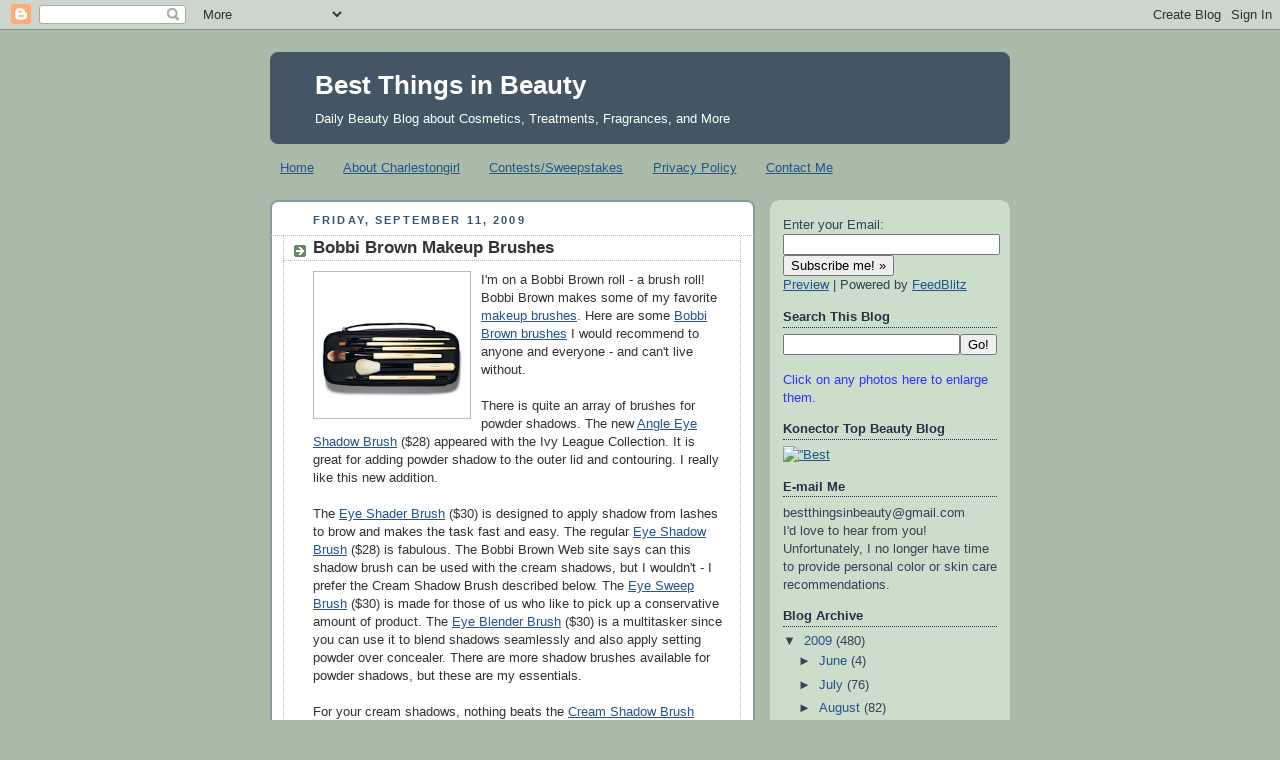

--- FILE ---
content_type: text/html; charset=utf-8
request_url: https://www.google.com/recaptcha/api2/aframe
body_size: 266
content:
<!DOCTYPE HTML><html><head><meta http-equiv="content-type" content="text/html; charset=UTF-8"></head><body><script nonce="iGiJ-C380b9sIrMI8Va2YQ">/** Anti-fraud and anti-abuse applications only. See google.com/recaptcha */ try{var clients={'sodar':'https://pagead2.googlesyndication.com/pagead/sodar?'};window.addEventListener("message",function(a){try{if(a.source===window.parent){var b=JSON.parse(a.data);var c=clients[b['id']];if(c){var d=document.createElement('img');d.src=c+b['params']+'&rc='+(localStorage.getItem("rc::a")?sessionStorage.getItem("rc::b"):"");window.document.body.appendChild(d);sessionStorage.setItem("rc::e",parseInt(sessionStorage.getItem("rc::e")||0)+1);localStorage.setItem("rc::h",'1765337699167');}}}catch(b){}});window.parent.postMessage("_grecaptcha_ready", "*");}catch(b){}</script></body></html>